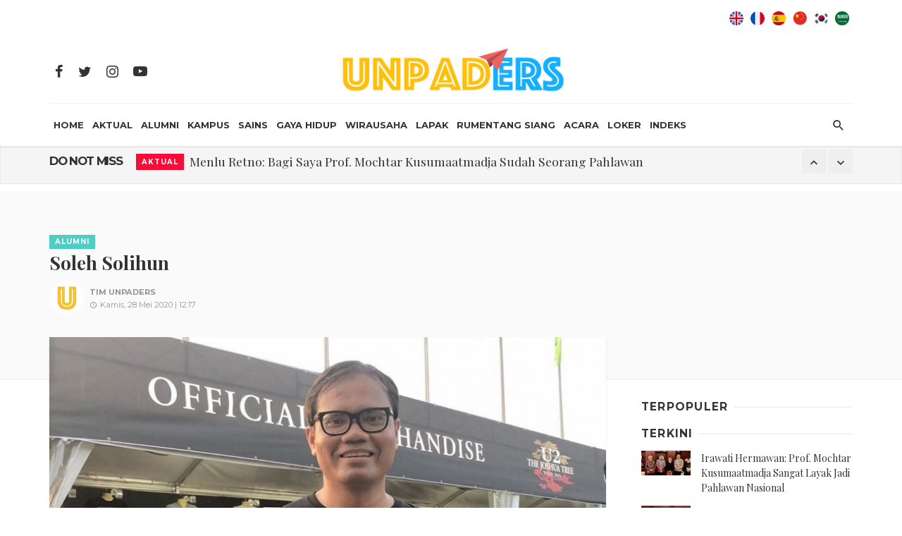

--- FILE ---
content_type: text/html
request_url: https://www.unpaders.id/read/2020/05/28/232/soleh-solihun
body_size: 97647
content:
<!DOCTYPE html>
<html lang="id">
<head>
	<!-- Basic -->
	<meta charset="UTF-8">
	<title>Soleh Solihun</title>
	<meta name="keywords" content="soleh, comic, unpaders, penyiar, editor, penulis, wikialumni" />
	<meta name="description" content="">
	<meta name="author" content="Unpaders.id">
	

	<meta name="Content-language" content="id" />
	<meta content="index,follow" name="robots" />
	<meta name="googlebot-news" content="index,follow" /> 
	<meta name="googlebot" content="all" />
	<meta name="webcrawlers" content="all" /> 
	<meta name="rating" content="general" /> 
	<meta name="spiders" content="all" />
		<link rel="canonical" href="https://www.unpaders.id/read/2020/05/28/232/soleh-solihun" />
			<link rel="image_src" href="https://www.unpaders.id/assets/images/news/2020/05/20200528121756_normal.jpg" />
		<link rel="alternate" type="application/rss+xml" title="Unpaders.id" href="https://www.unpaders.id/rss" />
	
		<!-- facebook META -->
	<meta property="fb:app_id" content="290037499672" />
	<meta property="og:type" content="article" /> 
	<meta property="og:url" content="https://www.unpaders.id/read/2020/05/28/232/soleh-solihun" />
	<meta property="og:title" content="Soleh Solihun" />
	<meta property="article:author" content="https://web.facebook.com/Unpadersid-105495914506441/?_rdc=1&_rdr" />
	<meta property="og:description" content="" />
	<meta property="og:image" content="https://www.unpaders.id/assets/images/news/2020/05/20200528121756_normal.jpg" />
	<meta property="og:image:url" content="https://www.unpaders.id/assets/images/news/2020/05/20200528121756_normal.jpg" />
	<meta property="og:site_name" content="farahmagazine.id" />
	<!--twitter cards -->
	<meta name="twitter:card" content="summary_large_image"  data-dynamic="true">
	<meta name="twitter:site" content="@FarahMagazine"  data-dynamic="true">
	<meta name="twitter:title" content="Soleh Solihun"  data-dynamic="true"> 
	<meta name="twitter:description" content=""  data-dynamic="true"> 
	<meta name="twitter:creator" content="@FarahMagazine"  data-dynamic="true">
	<meta name="twitter:url" content="https://www.unpaders.id/read/2020/05/28/232/soleh-solihun"  data-dynamic="true">
	<meta name="twitter:image" content="https://www.unpaders.id/assets/images/news/2020/05/20200528121756_normal.jpg"  data-dynamic="true">
		<meta name="MSSmartTagsPreventParsing" content="TRUE" />
	<meta name="geo.country" content="ID" />
	<meta name="geo.placename" content="Indonesia" />
	<meta itemprop="image" content="https://www.unpaders.id/assets/images/news/2020/05/20200528121756_normal.jpg" />
	
	<meta name="standout" content="https://www.unpaders.id/read/2020/05/28/232/soleh-solihun"/>
	<meta name="content_type" content="Standard" /> 
	<meta name="content_PublishedDate" content="2020-05-28 12:17:56" />
			
	<!-- Favicon -->
	<link rel="icon" href="https://www.unpaders.id/assets/images/page/3166994794.png"  type="image/png" />

	<!-- Mobile Metas -->
	<meta name="viewport" content="width=device-width, initial-scale=1.0" />
	<!-- Vendor CSS -->
	<link href="https://www.unpaders.id/assets/main/css/vendors.css" rel="stylesheet">
	<!-- Theme CSS -->
	<link href="https://www.unpaders.id/assets/main/css/style.css" rel="stylesheet">
	<!-- Theme Custom CSS -->
	<link rel="stylesheet" href="https://www.unpaders.id/assets/main/css/custom_white.css?v=1768977199">
	<!-- Web Fonts  -->
	<script>
		WebFontConfig = {
			google: {
				families: ['Montserrat:300,400,700']
			},
			active: function() {
				$(window).trigger('webfontLoaded');
			}
		};

		(function(d) {
			var wf = d.createElement('script'),
				s = d.scripts[0];
			wf.src = 'https://ajax.googleapis.com/ajax/libs/webfont/1.6.26/webfont.js';
			wf.async = true;
			s.parentNode.insertBefore(wf, s);
		})(document);
	</script>
	<link href="https://fonts.googleapis.com/css?family=Playfair+Display:400,700,700i" rel="stylesheet">
	<link href="https://fonts.googleapis.com/css?family=Montserrat:300,400,500,600,700" rel="stylesheet">


		
	<style>
	/*
	.single-entry--template-4-alt .single-header-with-bg {
	 	box-shadow: 0 -1px 0 rgba(0, 0, 0, 0.05) inset;
		background-color: #fafafa;
		background-image: url("https://www.unpaders.id/assets/images/page/2496503441.jpg"); 
	}
	
	.page-with-bg {
	 	box-shadow: 0 -1px 0 rgba(0, 0, 0, 0.05) inset;
		background-color: #fafafa;
		background-image: url("https://www.unpaders.id/assets/images/page/2496503441.jpg"); 
	}
*/
	</style>

</head>

<body class="home home-1 has-block-heading-line">
	<!-- .site-wrapper -->
	<div class="site-wrapper">
		<!-- Site header -->
		<header class="site-header">
			<!-- Header content -->
			
			
			
			<div class="header-main header-lang">
				<div class="container">
				
					<div class="row ">
						<div class="col-xs-12 flag_wrap">
							<ul>	
																<li>
									<a target="_blank" href="https://translate.google.com/translate?sl=id&tl=ar&u=https%3A%2F%2Fwww.unpaders.id%2Fread%2F2020%2F05%2F28%2F232%2Fsoleh-solihun" title="Translate to Arabic">
										<img src="https://www.unpaders.id/assets/images/website/ar.png" alt="Arab">
									</a>
								</li>
								<li>
									<a target="_blank" href="https://translate.google.com/translate?sl=id&tl=ko&u=https%3A%2F%2Fwww.unpaders.id%2Fread%2F2020%2F05%2F28%2F232%2Fsoleh-solihun" title="Translate to Korean">
										<img src="https://www.unpaders.id/assets/images/website/ko.png" alt="Korea">
									</a>
								</li>
								<li>
									<a target="_blank" href="https://translate.google.com/translate?sl=id&tl=zh-CN&u=https%3A%2F%2Fwww.unpaders.id%2Fread%2F2020%2F05%2F28%2F232%2Fsoleh-solihun" title="Translate to Chineese">
										<img src="https://www.unpaders.id/assets/images/website/cn.png" alt="China">
									</a>
								</li>
								<li>
									<a target="_blank" href="https://translate.google.com/translate?sl=id&tl=es&u=https%3A%2F%2Fwww.unpaders.id%2Fread%2F2020%2F05%2F28%2F232%2Fsoleh-solihun" title="Translate to Spanish">
										<img src="https://www.unpaders.id/assets/images/website/sp.png" alt="Spain">
									</a>
								</li>
								<li>
									<a target="_blank" href="https://translate.google.com/translate?sl=id&tl=fr&u=https%3A%2F%2Fwww.unpaders.id%2Fread%2F2020%2F05%2F28%2F232%2Fsoleh-solihun" title="Translate to French">
										<img src="https://www.unpaders.id/assets/images/website/fr.png" alt="France">
									</a>
								</li>
								<li>
									<a target="_blank" href="https://translate.google.com/translate?sl=id&tl=en&u=https%3A%2F%2Fwww.unpaders.id%2Fread%2F2020%2F05%2F28%2F232%2Fsoleh-solihun" title="Translate to English">
										<img src="https://www.unpaders.id/assets/images/website/en.png" alt="England">
									</a>
								</li>
							</ul>			
						</div>
					</div>
				</div>
			</div>
			
			
			<div class="header-main hidden-xs hidden-sm">
				<div class="container">
				
				
					<div class="row row--flex row--vertical-center">
						<div class="col-xs-3">
							<ul class="social-list social-list--lg list-horizontal">
								<li>
									<a href="https://web.facebook.com/Unpadersid-105495914506441/?_rdc=1&_rdr" target="_blank"><i class="mdicon mdicon-facebook"></i></a>
								</li>
								<li>
									<a href="https://twitter.com/UnpadersID?s=08" target="_blank"><i class="mdicon mdicon-twitter"></i></a>
								</li>
								<li>
									<a href="https://www.instagram.com/unpaders.id/" target="_blank"><i class="mdicon mdicon-instagram"></i></a>
								</li>
								<li>
									<a href="https://www.youtube.com/channel/UCoa32lUgboiVxtyei6OXBxg" target="_blank"><i class="mdicon mdicon-youtube-play"></i></a>
								</li>
							</ul>
						</div>
						<div class="col-xs-6">
							<div class="header-logo text-center">
								<a href="https://www.unpaders.id/">
									<img src="https://www.unpaders.id/assets/images/page/3332749840.png" alt="logo" width="350">
								</a>
							</div>
						</div>
						<div class="col-xs-3 text-right">
							
						</div>
					</div>
				</div>
			</div>
			<!-- Header content -->
			<!-- Mobile header -->
			<div id="mnmd-mobile-header" class="mobile-header visible-xs visible-sm">
				<div class="mobile-header__inner mobile-header__inner--flex">
				
					<div class="header-branding header-branding--mobile mobile-header__section text-left">
						<div class="header-logo header-logo--mobile flexbox__item text-left">
							<a href="https://www.unpaders.id/">
								<img src="https://www.unpaders.id/assets/images/page/3332749840.png" alt="logo">
							</a>
						</div>
					</div>
					<div class="mobile-header__section text-right">
												<a href="#login-modal" class="btn btn-default btn-login" data-toggle="modal" data-target="#login-modal">
							<i class="mdicon mdicon-person mdicon--last hidden-xs"></i><i class="mdicon mdicon-person visible-xs-inline-block"></i>
						</a>
						<a href="#register-modal" class="btn btn-default btn-register" data-toggle="modal" data-target="#register-modal">
							<i class="mdicon mdicon-add_circle mdicon--last hidden-xs"></i><i class="mdicon mdicon-add_circle visible-xs-inline-block"></i>
						</a>
												<button type="submit" class="mobile-header-btn js-search-dropdown-toggle">
							<span class="hidden-xs">Search</span><i class="mdicon mdicon-search mdicon--last hidden-xs"></i><i class="mdicon mdicon-search visible-xs-inline-block"></i>
						</button>
						<a href="#mnmd-offcanvas-primary" class="offcanvas-menu-toggle mobile-header-btn js-mnmd-offcanvas-toggle">
							<span class="hidden-xs">Menu</span><i class="mdicon mdicon-menu mdicon--last hidden-xs"></i><i class="mdicon mdicon-menu visible-xs-inline-block"></i>
						</a>
					</div>
				</div>
			</div>
			<!-- Mobile header -->
			<!-- Navigation bar -->
			<nav class="navigation-bar hidden-xs hidden-sm js-sticky-header-holder">
				<div class="container">
					<div class="navigation-bar__inner">
						<!--<div class="navigation-bar__section">
							<a href="#mnmd-offcanvas-primary" class="offcanvas-menu-toggle navigation-bar-btn js-mnmd-offcanvas-toggle"><i class="mdicon mdicon-menu"></i></a>
						</div>-->
						<div class="navigation-wrapper navigation-bar__section js-priority-nav">
							<ul id="menu-main-menu" class="navigation navigation--main navigation--inline">
								
								<li class="menu-item-cat-3">
									<a href="https://www.unpaders.id/">HOME</a>
								</li>
																	<li class="menu-item-cat-1">
										<a href="https://www.unpaders.id/rubrik/aktual">Aktual</a>
										
																				<ul class="sub-menu">
																							<li>
													<a href="https://www.unpaders.id/subrubrik/berita">Berita</a>
												</li>
																							<li>
													<a href="https://www.unpaders.id/subrubrik/ngacapruk">Ngacapruk</a>
												</li>
																							<li>
													<a href="https://www.unpaders.id/subrubrik/opini">Opini</a>
												</li>
																					</ul>
																			</li>
									
																		<li class="menu-item-cat-1">
										<a href="https://www.unpaders.id/rubrik/alumni">Alumni</a>
										
																				<ul class="sub-menu">
																							<li>
													<a href="https://www.unpaders.id/subrubrik/berkabar">Berkabar</a>
												</li>
																							<li>
													<a href="https://www.unpaders.id/subrubrik/eng-ing-eng">Eng Ing Eng</a>
												</li>
																							<li>
													<a href="https://www.unpaders.id/subrubrik/wikialumni">WikiAlumni</a>
												</li>
																							<li>
													<a href="https://www.unpaders.id/subrubrik/diaspora">Diaspora</a>
												</li>
																							<li>
													<a href="https://www.unpaders.id/subrubrik/hobi-n-komunitas">Hobi & Komunitas</a>
												</li>
																					</ul>
																			</li>
									
																		<li class="menu-item-cat-1">
										<a href="https://www.unpaders.id/rubrik/kampus">Kampus</a>
										
																				<ul class="sub-menu">
																							<li>
													<a href="https://www.unpaders.id/subrubrik/terkini">Terkini</a>
												</li>
																							<li>
													<a href="https://www.unpaders.id/subrubrik/kenangan">Kenangan</a>
												</li>
																					</ul>
																			</li>
									
																		<li class="menu-item-cat-1">
										<a href="https://www.unpaders.id/rubrik/sains">Sains</a>
										
																				<ul class="sub-menu">
																							<li>
													<a href="https://www.unpaders.id/subrubrik/jurnal">Jurnal</a>
												</li>
																							<li>
													<a href="https://www.unpaders.id/subrubrik/bedah-buku">Bedah Buku</a>
												</li>
																							<li>
													<a href="https://www.unpaders.id/subrubrik/materi">Materi</a>
												</li>
																					</ul>
																			</li>
									
																		<li class="menu-item-cat-1">
										<a href="https://www.unpaders.id/rubrik/gaya-hidup">Gaya Hidup</a>
										
																				<ul class="sub-menu">
																							<li>
													<a href="https://www.unpaders.id/subrubrik/fashion-n-cosmetic">Fashion & Cosmetic</a>
												</li>
																							<li>
													<a href="https://www.unpaders.id/subrubrik/home-n-office-decor">Home & Office Decor</a>
												</li>
																							<li>
													<a href="https://www.unpaders.id/subrubrik/music-n-film">Music & Film</a>
												</li>
																							<li>
													<a href="https://www.unpaders.id/subrubrik/travel-n-kuliner-">Travel & Kuliner </a>
												</li>
																							<li>
													<a href="https://www.unpaders.id/subrubrik/infotainment">Infotainment</a>
												</li>
																							<li>
													<a href="https://www.unpaders.id/subrubrik/kesehatan-n-olahraga">Kesehatan & Olahraga</a>
												</li>
																							<li>
													<a href="https://www.unpaders.id/subrubrik/live-hacks">Live Hacks</a>
												</li>
																					</ul>
																			</li>
									
																		<li class="menu-item-cat-1">
										<a href="https://www.unpaders.id/rubrik/wirausaha">Wirausaha</a>
										
																				<ul class="sub-menu">
																							<li>
													<a href="https://www.unpaders.id/subrubrik/umkm-center">UMKM Center</a>
												</li>
																							<li>
													<a href="https://www.unpaders.id/subrubrik/program-jutawan">Program Jutawan</a>
												</li>
																							<li>
													<a href="https://www.unpaders.id/subrubrik/kiat-bisnis">Kiat Bisnis</a>
												</li>
																					</ul>
																			</li>
									
																		<li class="menu-item-cat-1">
										<a href="https://www.unpaders.id/rubrik/lapak">Lapak</a>
										
																				<ul class="sub-menu">
																							<li>
													<a href="https://www.unpaders.id/subrubrik/kelontong">Kelontong</a>
												</li>
																							<li>
													<a href="https://www.unpaders.id/subrubrik/high-end">High End</a>
												</li>
																							<li>
													<a href="https://www.unpaders.id/subrubrik/kuliner">Kuliner</a>
												</li>
																							<li>
													<a href="https://www.unpaders.id/subrubrik/pre-loved">Pre Loved</a>
												</li>
																							<li>
													<a href="https://www.unpaders.id/subrubrik/wanted!">Wanted!</a>
												</li>
																					</ul>
																			</li>
									
																		<li class="menu-item-cat-1">
										<a href="https://www.unpaders.id/rubrik/rumentang-siang">Rumentang Siang</a>
										
																			</li>
									
																		<li class="menu-item-cat-1">
										<a href="https://www.unpaders.id/rubrik/acara">Acara</a>
										
																			</li>
									
																		<li class="menu-item-cat-1">
										<a href="https://www.unpaders.id/rubrik/loker">Loker</a>
										
																			</li>
									
																	<!--<li class="menu-item-cat-3">
									<a href="https://www.unpaders.id/foto">Foto</a>
								</li>
								<li class="menu-item-cat-3">
									<a href="https://www.unpaders.id/unpaders">unpaders</a>
								</li>-->
								<li class="menu-item-cat-3">
									<a href="https://www.unpaders.id/indeks">Indeks</a>
								</li>
							</ul>
						</div>
						<div class="navigation-bar__section">
							
							<button type="submit" class="navigation-bar-btn js-search-dropdown-toggle"><i class="mdicon mdicon-search"></i></button>
						</div>
					</div>
					<!-- .navigation-bar__inner -->
					<div id="header-search-dropdown" class="header-search-dropdown ajax-search is-in-navbar js-ajax-search">
						<div class="container container--narrow">
							<form class="search-form search-form--horizontal" method="post" action="https://www.unpaders.id/search">
								<div class="search-form__input-wrap">
									<input type="text" name="keyword" class="search-form__input" placeholder="Search" value="">
								</div>
								<div class="search-form__submit-wrap">
									<button type="submit" class="search-form__submit btn btn-primary">Search</button>
								</div>
							</form>
							<div class="search-results">
								<div class="typing-loader"></div>
								<div class="search-results__inner">
								</div>
							</div>
						</div>
					</div>
					<!-- .header-search-dropdown -->
				</div>
				<!-- .container -->
			</nav>
			<!-- Navigation-bar -->
		</header>
		<!-- Site header -->
		
		
		
		<div class="site-content">
			
			<!-- .mnmd-block -->
			<div class="mnmd-block mnmd-block--fullwidth mnmd-news-ticker mnmd-block--contiguous mnmd-news-ticker--fw">
				<div class="container">
					<div class="mnmd-news-ticker__inner">
						<div class="mnmd-news-ticker__heading hidden-xs">
							<span>Do not miss</span>
						</div>
						<div class="mnmd-news-ticker__content js-mnmd-news-ticker">
							<ul>
																<li>
									<div class="post cat-2">
										<a href="https://www.unpaders.id/rubrik/aktual" class="post__cat post__cat--bg cat-theme-bg hidden-xs">Aktual</a>
										<h3 class="post__title typescale-1">
											<a href="https://www.unpaders.id/read/2023/05/24/892/irawati-hermawan:-prof-mochtar-kusumaatmadja-sangat-layak-jadi-pahlawan-nasional">Irawati Hermawan: Prof. Mochtar Kusumaatmadja Sangat Layak Jadi Pahlawan Nasional</a>
										</h3>
									</div>
								</li>
																<li>
									<div class="post cat-2">
										<a href="https://www.unpaders.id/rubrik/aktual" class="post__cat post__cat--bg cat-theme-bg hidden-xs">Aktual</a>
										<h3 class="post__title typescale-1">
											<a href="https://www.unpaders.id/read/2023/05/24/891/menlu-retno:-bagi-saya-prof-mochtar-kusumaatmadja-sudah-seorang-pahlawan">Menlu Retno: Bagi Saya Prof. Mochtar Kusumaatmadja Sudah Seorang Pahlawan</a>
										</h3>
									</div>
								</li>
																<li>
									<div class="post cat-2">
										<a href="https://www.unpaders.id/rubrik/aktual" class="post__cat post__cat--bg cat-theme-bg hidden-xs">Aktual</a>
										<h3 class="post__title typescale-1">
											<a href="https://www.unpaders.id/read/2023/05/24/889/unpad-kembali-usulkan-prof-mochtar-kusumaatmadja-sebagai-pahlawan-nasional">Unpad Kembali Usulkan Prof. Mochtar Kusumaatmadja sebagai Pahlawan Nasional</a>
										</h3>
									</div>
								</li>
																<li>
									<div class="post cat-2">
										<a href="https://www.unpaders.id/rubrik/aktual" class="post__cat post__cat--bg cat-theme-bg hidden-xs">Aktual</a>
										<h3 class="post__title typescale-1">
											<a href="https://www.unpaders.id/read/2023/05/20/890/irawati-hermawan:-alumni-unpad-bebas-salurkan-aspirasi-politik-di-pilpres-2024">Irawati Hermawan: Alumni Unpad Bebas Salurkan Aspirasi Politik di Pilpres 2024</a>
										</h3>
									</div>
								</li>
																<li>
									<div class="post cat-2">
										<a href="https://www.unpaders.id/rubrik/rumentang-siang" class="post__cat post__cat--bg cat-theme-bg hidden-xs">Rumentang Siang</a>
										<h3 class="post__title typescale-1">
											<a href="https://www.unpaders.id/read/2022/10/15/529/senandung-algoritma">Senandung Algoritma</a>
										</h3>
									</div>
								</li>
																<li>
									<div class="post cat-2">
										<a href="https://www.unpaders.id/rubrik/rumentang-siang" class="post__cat post__cat--bg cat-theme-bg hidden-xs">Rumentang Siang</a>
										<h3 class="post__title typescale-1">
											<a href="https://www.unpaders.id/read/2022/08/25/707/ribka">Ribka</a>
										</h3>
									</div>
								</li>
																<li>
									<div class="post cat-2">
										<a href="https://www.unpaders.id/rubrik/rumentang-siang" class="post__cat post__cat--bg cat-theme-bg hidden-xs">Rumentang Siang</a>
										<h3 class="post__title typescale-1">
											<a href="https://www.unpaders.id/read/2022/08/25/668/seandainya-tuan-datang-lebih-awal">"Seandainya Tuan Datang Lebih Awal?"</a>
										</h3>
									</div>
								</li>
															</ul>
						</div>
						<div class="mnmd-news-ticker__control">
							<button class="mnmd-news-ticker__prev"><i class="mdicon mdicon-expand_less"></i></button>
							<button class="mnmd-news-ticker__next"><i class="mdicon mdicon-expand_more"></i></button>
						</div>
					</div>
				</div>
				<!-- .container -->
			</div>
			
		<style>
.post--single .single-body img {
  
    height: auto !important;
}
</style>

<div class="site-content single-entry single-entry--template-4-alt">
		<div class="mnmd-block mnmd-block--fullwidth mnmd-block--contiguous single-header-with-bg">
		<div class="container">
		
		
			<div class="mnmd-block mnmd-block--fullwidth main_head_ads" style="margin:0 0 10px 0;">
				<div class="container">
					<div class="rowx">
						<div class="mnmd-ad-spot text-center">
								
						</div>
					</div>
				</div>
			</div>
		
		
			<div class="banner_wrap">
							</div>
						<header class="single-header">
				<div class="single-header__inner">
										<a href="#" class="entry-cat entry-cat--bg cat-theme-bg cat-5">Alumni</a>
															<h1 class="entry-title entry-title--lg" style="font-size: 26px !important;">Soleh Solihun</h1>
										<div class="entry-meta">
													
					
												<div class="width-110px sm-width-50px text-center sm-margin-10px-bottom profile-image">
							<img src="https://www.unpaders.id/assets/images/reporter/2559744648.png" class="rounded-circle width-85 sm-width-100" alt="Tim Unpaders">
						</div>
												<div class="news-time-date">
														<span class="entry-author entry-author--with-ava profile-text">
								<a href="https://www.unpaders.id/reporter/tim-unpaders" class="entry-author__name" title="Tim Unpaders" rel="author">Tim Unpaders</a>
							</span>
														<div class="news-time-wrap">
								<time class="entry-date published" datetime="2020-05-28T05:17:56" title="Kamis, 28 Mei 2020 | 12:17"><i class="mdicon mdicon-schedule"></i>Kamis, 28 Mei 2020 | 12:17</time>
								<time class="updated" datetime="2020-05-28T13:09:47" title="Kamis, 28 Mei 2020 | 20:09">Kamis, 28 Mei 2020 | 20:09</time>									
							</div>
						</div>
						<div class="clear clearfix"></div>
					</div>
				</div>
			</header>
		</div>
	</div>
		<div class="mnmd-block mnmd-block--fullwidth single-entry-wrap">
		<div class="container">
			<div class="row">
				<div class="mnmd-main-col" role="main">
					<article class="mnmd-block post post--single post-10 type-post status-publish format-standard has-post-thumbnail hentry category-abroad tag-landscape cat-5" itemscope itemtype="http://schema.org/Article">
						
												<div class="single-content">
							<div class="entry-thumb single-entry-thumb">
	
																	
									<figure data-shortcode="caption" id="attachment_7" class="wp-caption alignnone mnmd-post-media-wide">
																				<img class="wp-image-7 size-full" src="https://www.unpaders.id/assets/images/news/2020/05/20200528121756_normal.jpg?v=2" alt="post image">
																			
																				<figcaption class="wp-caption-text">Soleh Solihun / Foto: Instagram @solehsolihun.</figcaption>
																					
									</figure>
									
																	
								
									
							
								
								
							</div>
							<div class="entry-interaction entry-interaction--horizontal">
								<div class="entry-interaction__left">
									<div class="post-sharing post-sharing--simple">
										<!--<div class="addthis_inline_share_toolboxx"></div>-->
										
									</div>
								</div>
								<div class="entry-interaction__right">
																		
									
										
									<a href="#comment" class="comments-count entry-action-btn" data-toggle="tooltip" data-placement="top" title="KOMENTAR"><i class="mdicon mdicon-chat_bubble"></i>
										<span>KOMENTAR</span>
									</a>
								</div>
							</div>
							<div class="single-body entry-content typography-copy" itemprop="articleBody">

								<p><img src="https://www.unpaders.id/assets/images/page/3436043748.png"> Soleh Solihun, lahir di Bandung, Jawa Barat, 2 Juni 1979,&nbsp;merupakan&nbsp;salah satu komedian di Indonesia. Namanya mencuat ke publik setelah&nbsp;menjadi komika&nbsp;di Stand Up Comedy Indonesia. Saat ini Soleh Solihun&nbsp;aktif sebagai penyiar radio yang bernama Yuhu Pagi.<br>

<p><strong>Karier dan Karya</strong><br>

<p>Sebelum terkenal menjadi komika, Soleh Solihun yang merupakan alumni jurusan Jurnalistik Universitas Padjadjaran Bandung, merupakan seorang wartawan. Dia pernah menjadi reporter di Trax Magazine (2004-2005), Feature Editor di Playboy Indonesia (2006-2008)&nbsp;dan Editor di Rolling Stone Indonesia (2008-2012).<br><div align="center" style="margin:0px 0 30px 0; text-align:center"></div>

<p>Salah satu tulisan Soleh Solihun di majalah Playboy Indonesia mendapat penghargaan dari Anugerah Adiwarta Sampoerna pada tahun 2006 sebagai tulisan<em> feature</em> terbaik katergori Seni dan Budaya. Di majalah terakhir tempatnya bekerja, dia dipecat lantaran dianggap melanggar peraturan perusahaan: bekerja di dua perusahaan dalam waktu bersamaan. Soleh saat itu juga bekerja sebagai penyiar di 91,6 Indika FM Jakarta setelah empat tahun siaran di sana, Soleh mengundurkan diri.<br>

<p>Sewaktu masih bekerja di Rolling Stone Indonesia, Soleh dipercaya sebagai pewara&nbsp;di acara Release Party yang digelar setiap bulan setelah majalah itu terbit. Dari&nbsp;sinilah, Soleh mulai dikenal sebagai MC yang khas dan kocak.<br>

<p>Sendirian memandu acara musik dengan empat band, membuat Soleh harus mengisi jeda antar band dengan celotehnya. Cholil Mahmud, vokalis Efek Rumah Kaca adalah yang pertama kali mengatakan bahwa ketika Soleh ngemsi, gayanya mengingatkan pada gaya <em>Stand Up Comedy</em>.<br>

<p>Lantas pada tahun&nbsp;2010, seorang produser Global Radio Jakarta meminta Soleh untuk <em>Stand Up Comedy</em> di acara <em>off air</em> mereka. Ada tiga band yang tampil, dan Soleh Stand Up sebelum White Shoes and The Couples Company tampil menutup acara.<br>

<p>Dari 20 menit waktu yang diminta produser, Soleh malah tampil selama 40 menit. Kebetulan, seorang temannya datang ke sana membawa handycam. Soleh meminta temannya merekam penampilannya dan mengunggahnya ke Youtube dengan judul Soleh Solihun on Standing yang terdiri dari 3 video di kanal Faesal dakeek.<br>

<p>Niat awalnya, Soleh hanya ingin punya video di Youtube, supaya kalau ada yang mengetik namanya di Youtube, dia punya video itu. Tapi ternyata, video itu pula yang membuat nama Soleh Solihun kemudian dikenal sebagai komika.<br>

<p>Tahun 2011 ketika Metro TV ingin membuat program Stand Up Comedy Show, produser acara itu mengajak Soleh tampil setelah melihat video di Youtube. Soleh adalah komika pertama yang tampil di episode perdana Stand Up Comedy Show di Metro TV.<br>

<p>Komika biasanya membawakan lawakan yang merupakan keresahan pribadinya masing-masing. Pandji Pragiwaksono misalnya, sering menggelindingkan isu nasionalisme, Raditya Dika berkicau soal <em>relationship,&nbsp;</em>Sedangkan&nbsp;Soleh bicara kehidupan sehari-hari.<br>

<p>Kendati&nbsp;demikian, melawak itu tidak selamanya lucu. Suatu kali, Soleh ditawari melawak tunggal di depan Jokowi sebelum menjadi Gubernur Jakarta. Pada saat itu, Soleh melawak tentang lalu lintas Jakarta. Hanya beberapa orang yang tertawa, termasuk Joko Widodo dan Megawati Soekarnoputri.<br>

<p>Setelah sukses menjadi komika,&nbsp;ia kerap bermain film komedi bersama Raditya Dika, seperti dalam Cinta Brontosaurus dan Manusia Setengah Salmon. Sutradara pertama yang mengajak Soleh main film adalah Fajar Nugros. Sebelum Cinta Brontosaurus, Soleh tampil dalam satu scene di film Reffrain. Selain tiga film itu, Soleh juga pernah tampil di film Luntang Lantung, Adriana, Bajaj Bajuri The Movie, dan Comic 8 Casino Kings.<br>

<p>Selain menjadi komika&nbsp;dan jadi pewara&nbsp;di banyak acara, saat ini Soleh menjadi pembawa acara di program Karikatur Negeri yang tayang setiap Kamis jam 8.30 di TV One, dan menjadi salah satu panelis di program Celebrity Lipsync Combat yang tayang setiap Senin sampai Jumat jam 21.30 di NET TV.<br>

<p>Soleh juga pernah menulis dua buku: Celoteh Soleh [buku yang merupakan kumpulan tulisan di blog Soleh], dan Kastana Taklukkan Jakarta [novel yang bercerita soal pengalamannya selama tujuh setengah tahun jadi wartawan musik].<br>

<p>Pada Sabtu, 31 Januari 2015, di Pusat Perfilman H Usmar Ismail, Jakarta, Soleh mengadakan pertunjukkan Stand Up Comedy tunggal pertamanya berjudul Majelis Tidak Alim.<img src="https://www.unpaders.id/assets/images/page/1683200488.png"><br>								
								
								
								
																
								
							</div>
							
							<div align="center" style="margin:0px 0 30px 0; text-align:center">
															</div>
							
							<footer class="single-footer entry-footer">
								<div class="entry-info">
									<div class="row row--space-between grid-gutter-10">
										<div class="entry-categories col-sm-6">
											<ul>
												<li class="entry-categories__icon"><i class="mdicon mdicon-folder"></i>
													<span class="sr-only">Posted in</span>
												</li>
				
												<li>
													<a href="https://www.unpaders.id/rubrik/alumni" class="entry-cat cat-theme cat-2">Alumni</a>
												</li>
			
												
											</ul>
										</div>
																				<div class="entry-tags col-sm-6">
											<ul>
												<li class="entry-tags__icon"><i class="mdicon mdicon-local_offer"></i>
													<span class="sr-only">Tagged with</span>
												</li>
												
												<li><a href="https://www.unpaders.id/tag/soleh" class="post-tag" rel="tag">soleh</a></li><li><a href="https://www.unpaders.id/tag/comic" class="post-tag" rel="tag">comic</a></li><li><a href="https://www.unpaders.id/tag/unpaders" class="post-tag" rel="tag">unpaders</a></li><li><a href="https://www.unpaders.id/tag/penyiar" class="post-tag" rel="tag">penyiar</a></li><li><a href="https://www.unpaders.id/tag/editor" class="post-tag" rel="tag">editor</a></li><li><a href="https://www.unpaders.id/tag/penulis" class="post-tag" rel="tag">penulis</a></li><li><a href="https://www.unpaders.id/tag/wikialumni" class="post-tag" rel="tag">wikialumni</a></li>	
											</ul>
										</div>
																			</div>
								</div>
								<div class="entry-interaction entry-interaction--horizontal">
									<div class="entry-interaction__left">
										<div class="post-sharing post-sharing--simple">
											
											<div class="addthis_inline_share_toolbox"></div>
										</div>
									</div>
									<div class="entry-interaction__right">
						
																				
										
									</div>
								</div>
							</footer>
						</div>
												<!-- .single-content -->
					</article>
					

					<!-- Comments section -->
					<div id="comment" class="comments-section single-entry-section">
						<div id="comments" class="comments-area">
							<h2 class="comments-title">KOMENTAR ANDA</h2>						
							<!-- Comments FB -->
							<div id="fb-root"></div>
							<script>(function(d, s, id) {
							  var js, fjs = d.getElementsByTagName(s)[0];
							  if (d.getElementById(id)) return;
							  js = d.createElement(s); js.id = id;
							  js.src = 'https://connect.facebook.net/id_ID/sdk.js#xfbml=1&version=v2.12&appId=1542007102734383&autoLogAppEvents=1';
							  fjs.parentNode.insertBefore(js, fjs);
							}(document, 'script', 'facebook-jssdk'));</script>

							<div class="fb-comments" data-href="https://www.unpaders.id/read/2020/05/28/232/soleh-solihun" data-width="780" data-mobile data-numposts="5"></div>
																	
							<!-- #comment-## -->
							
							
							<!-- #respond -->
						</div>
						<!-- #comments -->
					</div>
					<!-- Comments FACEBOOK section -->
					
										<!-- Posts navigation -->
					<div class="posts-navigation single-entry-section clearfix">
					
										<div class="posts-navigation__prev">
						<article class="post--overlay post--overlay-bottom post--overlay-floorfade">
							<div class="background-img" style="background-image: url('https://www.unpaders.id/assets/images/news/2021/02/20210219111132_thumb.jpg');"></div>
							<div class="post__text inverse-text">
								<div class="post__text-wrap">
									<div class="post__text-inner">
										<h3 class="post__title typescale-1">Selamat Jalan Bung Candra</h3>
									</div>
								</div>
							</div>
							<a href="https://www.unpaders.id/read/2021/02/19/884/selamat-jalan-bung-candra" class="link-overlay"></a>
						</article>
						<a class="posts-navigation__label" href="https://www.unpaders.id/read/2021/02/19/884/selamat-jalan-bung-candra">
							<span><i class="mdicon mdicon-arrow_back"></i>Sebelumnya</span>
						</a>
					</div>
												
							<div class="posts-navigation__next">
								<article class="post--overlay post--overlay-bottom post--overlay-floorfade">
									<div class="background-img" style="background-image: url('https://www.unpaders.id/assets/images/news/2020/10/20201026072146_thumb.jpg');"></div>
									<div class="post__text inverse-text">
										<div class="post__text-wrap">
											<div class="post__text-inner">
												<h3 class="post__title typescale-1">Kabar Duka, A.R Wahab Meninggal Dunia</h3>
											</div>
										</div>
									</div>
									<a href="https://www.unpaders.id/read/2020/10/26/860/kabar-duka-ar-wahab-meninggal-dunia" class="link-overlay"></a>
								</article>
								<a class="posts-navigation__label" href="https://www.unpaders.id/read/2020/10/26/860/kabar-duka-ar-wahab-meninggal-dunia">
									<span>Berikutnya<i class="mdicon mdicon-arrow_forward"></i></span>
								</a>
							</div>
				
							
											
					</div>
										<!-- Posts navigation -->
					
					
					
					
					<!-- Related posts -->
										<!-- Related posts -->

					<!-- Same category posts -->
					
					
										
					<div class="same-category-posts single-entry-section">
						<div class="block-heading block-heading--line">
							<h4 class="block-heading__title">Artikel
								<a href="#" class="cat-1 cat-theme">Alumni</a>
							</h4>
						</div>
						<div class="row row--space-between">
						
						
														
							<div class="col-xs-12 col-sm-4">
								<article class="post--vertical cat-4">
									<div class="post__thumb">
										<a href="https://www.unpaders.id/read/2020/10/08/827/yophiandi-kurniawan">
											<img src="https://www.unpaders.id/assets/images/news/2020/10/20201008101034_thumb.jpg" alt="image">
										</a>
									</div>
									<div class="post__text">
										<h3 class="post__title typescale-1">
											<a href="https://www.unpaders.id/read/2020/10/08/827/yophiandi-kurniawan">Yophiandi Kurniawan</a>
										</h3>
										<div class="post__meta">
											<time class="time published"><i class="mdicon mdicon-schedule"></i>Kamis, 08 Oktober 2020 | 10:03</time>
										</div>
										
									</div>
								</article>
							</div>
														
							<div class="col-xs-12 col-sm-4">
								<article class="post--vertical cat-4">
									<div class="post__thumb">
										<a href="https://www.unpaders.id/read/2020/10/05/824/lodwig-ca-malaseme-sh">
											<img src="https://www.unpaders.id/assets/images/news/2020/10/20201005101549_thumb.jpg" alt="image">
										</a>
									</div>
									<div class="post__text">
										<h3 class="post__title typescale-1">
											<a href="https://www.unpaders.id/read/2020/10/05/824/lodwig-ca-malaseme-sh">Lodwig C.A. Malaseme, S.H.</a>
										</h3>
										<div class="post__meta">
											<time class="time published"><i class="mdicon mdicon-schedule"></i>Senin, 05 Oktober 2020 | 10:11</time>
										</div>
										
									</div>
								</article>
							</div>
														
							<div class="col-xs-12 col-sm-4">
								<article class="post--vertical cat-4">
									<div class="post__thumb">
										<a href="https://www.unpaders.id/read/2020/10/05/823/nina-fitriana">
											<img src="https://www.unpaders.id/assets/images/news/2020/10/20201005083251_thumb.jpg" alt="image">
										</a>
									</div>
									<div class="post__text">
										<h3 class="post__title typescale-1">
											<a href="https://www.unpaders.id/read/2020/10/05/823/nina-fitriana">Nina Fitriana</a>
										</h3>
										<div class="post__meta">
											<time class="time published"><i class="mdicon mdicon-schedule"></i>Senin, 05 Oktober 2020 | 08:29</time>
										</div>
										
									</div>
								</article>
							</div>
												
						</div>
						<!-- .row -->
						<nav class="mnmd-pagination text-center">
							<a href="https://www.unpaders.id/rubrik/alumni" class="btn btn-default">Selengkapnya Alumni<i class="mdicon mdicon-arrow_forward mdicon--last"></i></a>
						</nav>
					</div>
										
				</div>
				<!-- .mnmd-main-col -->
				<div class="mnmd-sub-col mnmd-sub-col--right sidebar js-sticky-sidebar" role="complementary">
	
	
	
		
	<!-- Widget Indexed posts C -->
	<div class="mnmd-widget-indexed-posts-c mnmd-widget widget">
		<div class="widget__title">
			<h4 class="widget__title-text">
				Terpopuler</h4>
			<div class="widget__title-seperator"></div>
		</div>
		<ol class="posts-list list-space-md list-seperated-exclude-first list-unstyled">
									
		</ol>
	</div>
	<!-- Widget Indexed posts C -->
	
	<!-- Widget posts list -->
	<div class="mnmd-widget-posts-list mnmd-widget widget">
		<div class="widget__title">
			<h4 class="widget__title-text">Terkini</h4>
		</div>
		<ol class="posts-list list-space-sm list-unstyled">
						<li>
				<article class="post post--horizontal post--horizontal-xxs cat-4">
					<div class="post__thumb">
						<a href="#single-url">
							<img src="https://www.unpaders.id/assets/images/news/2023/05/20230525065229_thumb.jpg" alt="image">
						</a>
					</div>
					<div class="post__text">
						<h3 class="post__title typescale-0">
							<a href="https://www.unpaders.id/read/2023/05/24/892/irawati-hermawan:-prof-mochtar-kusumaatmadja-sangat-layak-jadi-pahlawan-nasional">Irawati Hermawan: Prof. Mochtar Kusumaatmadja Sangat Layak Jadi Pahlawan Nasional</a>
						</h3>
						
					</div>
				</article>
			</li>
						<li>
				<article class="post post--horizontal post--horizontal-xxs cat-4">
					<div class="post__thumb">
						<a href="#single-url">
							<img src="https://www.unpaders.id/assets/images/news/2023/05/20230525064449_thumb.jpg" alt="image">
						</a>
					</div>
					<div class="post__text">
						<h3 class="post__title typescale-0">
							<a href="https://www.unpaders.id/read/2023/05/24/891/menlu-retno:-bagi-saya-prof-mochtar-kusumaatmadja-sudah-seorang-pahlawan">Menlu Retno: Bagi Saya Prof. Mochtar Kusumaatmadja Sudah Seorang Pahlawan</a>
						</h3>
						
					</div>
				</article>
			</li>
						<li>
				<article class="post post--horizontal post--horizontal-xxs cat-4">
					<div class="post__thumb">
						<a href="#single-url">
							<img src="https://www.unpaders.id/assets/images/news/2023/05/20230525062516_thumb.jpg" alt="image">
						</a>
					</div>
					<div class="post__text">
						<h3 class="post__title typescale-0">
							<a href="https://www.unpaders.id/read/2023/05/24/889/unpad-kembali-usulkan-prof-mochtar-kusumaatmadja-sebagai-pahlawan-nasional">Unpad Kembali Usulkan Prof. Mochtar Kusumaatmadja sebagai Pahlawan Nasional</a>
						</h3>
						
					</div>
				</article>
			</li>
						<li>
				<article class="post post--horizontal post--horizontal-xxs cat-4">
					<div class="post__thumb">
						<a href="#single-url">
							<img src="https://www.unpaders.id/assets/images/news/2023/05/20230525063020_thumb.jpg" alt="image">
						</a>
					</div>
					<div class="post__text">
						<h3 class="post__title typescale-0">
							<a href="https://www.unpaders.id/read/2023/05/20/890/irawati-hermawan:-alumni-unpad-bebas-salurkan-aspirasi-politik-di-pilpres-2024">Irawati Hermawan: Alumni Unpad Bebas Salurkan Aspirasi Politik di Pilpres 2024</a>
						</h3>
						
					</div>
				</article>
			</li>
						<li>
				<article class="post post--horizontal post--horizontal-xxs cat-4">
					<div class="post__thumb">
						<a href="#single-url">
							<img src="https://www.unpaders.id/assets/images/news/2020/07/20200711112436_thumb.jpg" alt="image">
						</a>
					</div>
					<div class="post__text">
						<h3 class="post__title typescale-0">
							<a href="https://www.unpaders.id/read/2022/10/15/529/senandung-algoritma">Senandung Algoritma</a>
						</h3>
						
					</div>
				</article>
			</li>
						<li>
				<article class="post post--horizontal post--horizontal-xxs cat-4">
					<div class="post__thumb">
						<a href="#single-url">
							<img src="https://www.unpaders.id/assets/images/news/2020/08/20200820110002_thumb.jpg" alt="image">
						</a>
					</div>
					<div class="post__text">
						<h3 class="post__title typescale-0">
							<a href="https://www.unpaders.id/read/2022/08/25/707/ribka">Ribka</a>
						</h3>
						
					</div>
				</article>
			</li>
						<li>
				<article class="post post--horizontal post--horizontal-xxs cat-4">
					<div class="post__thumb">
						<a href="#single-url">
							<img src="https://www.unpaders.id/assets/images/news/2020/08/20200812022854_thumb.jpg" alt="image">
						</a>
					</div>
					<div class="post__text">
						<h3 class="post__title typescale-0">
							<a href="https://www.unpaders.id/read/2022/08/25/668/seandainya-tuan-datang-lebih-awal">"Seandainya Tuan Datang Lebih Awal?"</a>
						</h3>
						
					</div>
				</article>
			</li>
					</ol>
	</div>
	
		
	
	<!-- .widget -->
	<div class="mnmd-widget-social-counter-counter mnmd-widget widget">
		<div class="mnmd-widget-social-counter__inner">
			<div class="block-heading">
			<h4 class="block-heading__title">
				<span class="first-word">CONNECT </span> WITH US!</h4>
		</div>
			<ul class="list-unstyled list-space-xs">
				<li>
					<a href="https://web.facebook.com/Unpadersid-105495914506441/?_rdc=1&_rdr" target="_blank" class="social-tile social-facebook facebook-theme-bg">
						<div class="social-tile__icon"><i class="mdicon mdicon-facebook"></i></div>
						<div class="social-tile__inner flexbox">
							<div class="social-tile__left flexbox__item">
								<h5 class="social-tile__title meta-font">Facebook</h5>
								<span class="social-tile__count">Like Page</span>
							</div>
							<div class="social-tile__right">
								<i class="mdicon mdicon-arrow_forward"></i>
							</div>
						</div>
					</a>
				</li>
				<li>
					<a href="https://twitter.com/UnpadersID?s=08" target="_blank" class="social-tile social-twitter twitter-theme-bg">
						<div class="social-tile__icon"><i class="mdicon mdicon-twitter"></i></div>
						<div class="social-tile__inner flexbox">
							<div class="social-tile__left flexbox__item">
								<h5 class="social-tile__title meta-font">Twitter</h5>
								<span class="social-tile__count">Follow Us</span>
							</div>
							<div class="social-tile__right">
								<i class="mdicon mdicon-arrow_forward"></i>
							</div>
						</div>
					</a>
				</li>
				<li>
					<a href="https://www.instagram.com/unpaders.id/" target="_blank" class="social-tile social-instagram instagram-theme-bg">
						<div class="social-tile__icon"><i class="mdicon mdicon-instagram"></i></div>
						<div class="social-tile__inner flexbox">
							<div class="social-tile__left flexbox__item">
								<h5 class="social-tile__title meta-font">Instagram</h5>
								<span class="social-tile__count">Subscribe</span>
							</div>
							<div class="social-tile__right">
								<i class="mdicon mdicon-arrow_forward"></i>
							</div>
						</div>
					</a>
				</li>
			
				<li>
					<a href="https://www.youtube.com/channel/UCoa32lUgboiVxtyei6OXBxg" target="_blank" class="social-tile social-youtube youtube-theme-bg">
						<div class="social-tile__icon"><i class="mdicon mdicon-youtube-play"></i></div>
						<div class="social-tile__inner flexbox">
							<div class="social-tile__left flexbox__item">
								<h5 class="social-tile__title meta-font">Youtube</h5>
								<span class="social-tile__count">Subscribe</span>
							</div>
							<div class="social-tile__right">
								<i class="mdicon mdicon-arrow_forward"></i>
							</div>
						</div>
					</a>
				</li>
			</ul>
		</div>
	</div>
	<!-- .widget -->
	
		<!-- Widget posts list -->
</div>
				<!-- .mnmd-sub-col -->
			</div>
			<!-- .row -->
		</div>

		<!-- .container -->
	</div>
	<!-- .mnmd-block -->
</div>
<!-- .site-content -->		<!-- .site-content -->
		<footer class="site-footer site-footer--inverse inverse-text">
			
			<div class="site-footer__section site-footer__section--seperated site-footer__section--bordered">
				<div class="container">
					<nav class="footer-menu footer-menu--bold text-center">
						<ul id="menu-footer-menu" class="navigation navigation--footer navigation--inline">
														
							<li>
								<a href="https://www.unpaders.id/info/tentang-unpadersid">Tentang Unpaders.id</a>
							</li>
														
							<li>
								<a href="https://www.unpaders.id/info/disclaimer">Disclaimer</a>
							</li>
														
							<li>
								<a href="https://www.unpaders.id/info/ketentuan-kontributor">Ketentuan Kontributor</a>
							</li>
														
							<li>
								<a href="https://www.unpaders.id/info/kontak-redaksi">Kontak Redaksi</a>
							</li>
														
							<li>
								<a href="https://www.unpaders.id/rss" target="_blank">RSS</a>
							</li>
						
						</ul>
					</nav>
				</div>
			</div>
			<div class="site-footer__section">
				<div class="container">
					<ul class="social-list social-list--lg list-center">
						
						<li>
							<a href="https://web.facebook.com/Unpadersid-105495914506441/?_rdc=1&_rdr" target="_blank"><i class="mdicon mdicon-facebook"></i></a>
						</li>
						<li>
							<a href="https://twitter.com/UnpadersID?s=08" target="_blank"><i class="mdicon mdicon-twitter"></i></a>
						</li>
						<li>
							<a href="https://www.instagram.com/unpaders.id/" target="_blank"><i class="mdicon mdicon-instagram"></i></a>
						</li>
						<li>
							<a href="https://www.youtube.com/channel/UCoa32lUgboiVxtyei6OXBxg" target="_blank"><i class="mdicon mdicon-youtube-play"></i></a>
						</li>
					
								
					</ul>
				</div>
			</div>
			<div class="site-footer__section footer-bot">
				<div class="container">
					<div class="text-center">
						Unpaders.id © 2025						
					</div>
				</div>
			</div>
		</footer>
		<!-- Sticky header -->
		
		
		<!-- Off-canvas menu --> 
		<div id="mnmd-offcanvas-primary" class="mnmd-offcanvas js-mnmd-offcanvas js-perfect-scrollbar">
			<div class="mnmd-offcanvas__title">
				<h2 class="site-logo">
					<a href="#">
						<img src="https://www.unpaders.id/assets/images/page/3332749840.png" alt="logo" width="200">
					</a>
				</h2>
				<ul class="social-list list-horizontal">
					<li>
						<a href="https://web.facebook.com/Unpadersid-105495914506441/?_rdc=1&_rdr" target="_blank"><i class="mdicon mdicon-facebook"></i></a>
					</li>
					<li>
						<a href="https://twitter.com/UnpadersID?s=08" target="_blank"><i class="mdicon mdicon-twitter"></i></a>
					</li>
					<li>
						<a href="https://www.instagram.com/unpaders.id/" target="_blank"><i class="mdicon mdicon-instagram "></i></a>
					</li>
					<li>
						<a href="https://www.youtube.com/channel/UCoa32lUgboiVxtyei6OXBxg" target="_blank"><i class="mdicon mdicon-youtube-play"></i></a>
					</li>
					
				</ul>
				<a href="#mnmd-offcanvas-primary" class="mnmd-offcanvas-close js-mnmd-offcanvas-close" aria-label="Close">
					<span aria-hidden="true">&#10005;</span>
				</a>
			</div>
			<div class="mnmd-offcanvas__section mnmd-offcanvas__section-navigation">
				<ul id="menu-offcanvas-menu" class="navigation navigation--offcanvas">
					<li>
						<a href="https://www.unpaders.id/">HOME</a>
					</li>

											<li>
							<a href="https://www.unpaders.id/rubrik/aktual">Aktual</a>
						</li>
											<li>
							<a href="https://www.unpaders.id/rubrik/alumni">Alumni</a>
						</li>
											<li>
							<a href="https://www.unpaders.id/rubrik/kampus">Kampus</a>
						</li>
											<li>
							<a href="https://www.unpaders.id/rubrik/sains">Sains</a>
						</li>
											<li>
							<a href="https://www.unpaders.id/rubrik/gaya-hidup">Gaya Hidup</a>
						</li>
											<li>
							<a href="https://www.unpaders.id/rubrik/wirausaha">Wirausaha</a>
						</li>
											<li>
							<a href="https://www.unpaders.id/rubrik/lapak">Lapak</a>
						</li>
											<li>
							<a href="https://www.unpaders.id/rubrik/rumentang-siang">Rumentang Siang</a>
						</li>
											<li>
							<a href="https://www.unpaders.id/rubrik/acara">Acara</a>
						</li>
											<li>
							<a href="https://www.unpaders.id/rubrik/loker">Loker</a>
						</li>
										
					<!-- <li>
						<a href="">Unpaders</a>
					</li> -->
					<li>
						<a href="https://www.unpaders.id/indeks">INDEKS</a>
					</li>
				</ul>
			</div>
			<div class="mnmd-offcanvas__section visible-xs visible-sm">
				<div class="text-center">
										<a href="#login-modal" class="btn btn-default btn-login" data-toggle="modal" data-target="#login-modal">
						
						<img src="https://www.unpaders.id/assets/images/page/1683200488.png">
						<span>Login</span>
					</a>
					<a href="#register-modal" class="btn btn-default btn-register" data-toggle="modal" data-target="#register-modal">
						<img src="https://www.unpaders.id/assets/images/page/1683200488.png">
						<span>Register</span>
					</a>
									</div>
			</div>
			
		</div>
		<!-- Off-canvas menu -->
		
		
		<!-- Login modal -->
		<div class="modal fade login-modal" id="login-modal" tabindex="-1" role="dialog" aria-labelledby="login-modal-label">
			<div class="modal-dialog" role="document">
				<div class="modal-content login-signup-form">
					<div class="modal-header">
						<button type="button" class="close" data-dismiss="modal" aria-label="Close">
							<span aria-hidden="true">&#10005;</span>
						</button>
						<h4 class="modal-title" id="subscribe-modal-label">Login</h4>
					</div>
					<div class="modal-body">
						<div class="tab-content">
							<div role="tabpanel" class="tab-pane fade in active" id="login-tab">								
								<form name="loginform" id="loginform" action="https://www.unpaders.id/model/login.php" method="post">																		
									<p class="login-username">
										<label for="user_login">Full Name</label>
										<input type="text" name="user_name" id="user_login" class="input" value="" size="20">
									</p>
									<p class="login-password form-group has-feedback">
										<label for="user_login_pass">Password</label>
										<input type="password" name="user_password" id="user_login_pass" class="input" value="" size="20">
										<i id="user_login_pass_icon" class="mdicon mdicon-visibility form-control-feedback"></i>
									</p>
									<p>
										<label><a href="https://www.unpaders.id/page/forget.php">Lupa Password?</a></label>
									</p>		
									<p class="login-submit">
										<input type="submit" name="wp-submit" id="wp-submit" class="btn btn-block btn-primary" value="Log In">
										<input type="hidden" name="redirect_to" value="#">
									</p>								
								</form>
							</div>						
						</div>
					</div>
				</div>
			</div>
		</div>
		<!-- Login modal -->
		
		<!-- Register modal -->
		<div class="modal fade register-modal" id="register-modal" tabindex="-1" role="dialog" aria-labelledby="register-modal-label">
			<div class="modal-dialog" role="document">
				<div class="modal-content login-signup-form">
					<div class="modal-header">
						<button type="button" class="close" data-dismiss="modal" aria-label="Close">
							<span aria-hidden="true">&#10005;</span>
						</button>
						<h4 class="modal-title" id="subscribe-modal-label">Register</h4>
					</div>
					<div class="modal-body">
						<div class="tab-content">
							<div role="tabpanel" class="tab-pane fade in active" id="login-tab">								
								<form name="registerform" id="registerform" action="https://www.unpaders.id/model/register.php" enctype="multipart/form-data" method="post">
									<p class="register-username">
										<label for="user_register">Full Name*</label>
										<input type="text" name="user_name" id="user_register" class="input" value="" size="20">
									</p>
									<p  class="register-password form-group has-feedback">
										<label for="user_register_pass">Password*</label>
										<input type="password" name="user_password" id="user_register_pass" class="input" value="" size="20">
										<i id="user_register_pass_icon" class="mdicon mdicon-visibility form-control-feedback"></i>
									</p>
									<p class="register-password form-group has-feedback">
										<label for="user_register_pass_confirm">Confirm Password*</label>
										<input type="password" name="user_password_confirm" id="user_register_pass_confirm" class="input" value="" size="20">
										<i id="user_register_pass_confirm_icon" class="mdicon mdicon-visibility form-control-feedback"></i>
									</p>
									<p class="register-username">
										<label for="user_email">Email*</label>
										<input type="text" name="user_email" id="user_email" class="input" value="" size="20">
									</p>

									<p class="register-user_faculty">
										<label for="user_faculty">Fakultas*</label>								
										<select class="form-control m-input" name="user_faculty_id">											
																				
											<option value="2">Ekonomi & Bisnis</option>
																				
											<option value="15">Farmasi</option>
																				
											<option value="1">Hukum</option>
																				
											<option value="7">Ilmu Budaya (Sastra)</option>
																				
											<option value="11">Ilmu Komunikasi</option>
																				
											<option value="8">Ilmu Sosial & Ilmu Politik</option>
																				
											<option value="3">Kedokteran</option>
																				
											<option value="6">Kedokteran Gigi</option>
																				
											<option value="12">Keperawatan</option>
																				
											<option value="4">Matematika & IPA</option>
																				
											<option value="13">Perikanan & Ilmu Kelautan</option>
																				
											<option value="5">Pertanian</option>
																				
											<option value="10">Peternakan</option>
																				
											<option value="9">Psikologi</option>
																				
											<option value="17">Sekolah Pascasarjana</option>
																				
											<option value="16">Teknik Geologi</option>
																				
											<option value="14">Teknologi Industri Pertanian</option>
																					</select>
									</p>
									<input type="hidden" name="user_faculty" id="user_faculty" class="input" value="" size="20">
									
									<p class="register-user_year">
										<label for="user_year">Angkatan*</label>
									
										<select class="form-control m-input" name="user_year">
																						<option value="2626">2626</option>
																						<option value="2625">2625</option>
																						<option value="2624">2624</option>
																						<option value="2623">2623</option>
																						<option value="2622">2622</option>
																						<option value="2621">2621</option>
																						<option value="2620">2620</option>
																						<option value="2619">2619</option>
																						<option value="2618">2618</option>
																						<option value="2617">2617</option>
																						<option value="2616">2616</option>
																						<option value="2615">2615</option>
																						<option value="2614">2614</option>
																						<option value="2613">2613</option>
																						<option value="2612">2612</option>
																						<option value="2611">2611</option>
																						<option value="2610">2610</option>
																						<option value="2609">2609</option>
																						<option value="2608">2608</option>
																						<option value="2607">2607</option>
																						<option value="2606">2606</option>
																						<option value="2605">2605</option>
																						<option value="2604">2604</option>
																						<option value="2603">2603</option>
																						<option value="2602">2602</option>
																						<option value="2601">2601</option>
																						<option value="2600">2600</option>
																						<option value="2599">2599</option>
																						<option value="2598">2598</option>
																						<option value="2597">2597</option>
																						<option value="2596">2596</option>
																						<option value="2595">2595</option>
																						<option value="2594">2594</option>
																						<option value="2593">2593</option>
																						<option value="2592">2592</option>
																						<option value="2591">2591</option>
																						<option value="2590">2590</option>
																						<option value="2589">2589</option>
																						<option value="2588">2588</option>
																						<option value="2587">2587</option>
																						<option value="2586">2586</option>
																						<option value="2585">2585</option>
																						<option value="2584">2584</option>
																						<option value="2583">2583</option>
																						<option value="2582">2582</option>
																						<option value="2581">2581</option>
																						<option value="2580">2580</option>
																						<option value="2579">2579</option>
																						<option value="2578">2578</option>
																						<option value="2577">2577</option>
																						<option value="2576">2576</option>
																						<option value="2575">2575</option>
																						<option value="2574">2574</option>
																						<option value="2573">2573</option>
																						<option value="2572">2572</option>
																						<option value="2571">2571</option>
																						<option value="2570">2570</option>
																						<option value="2569">2569</option>
																						<option value="2568">2568</option>
																						<option value="2567">2567</option>
																						<option value="2566">2566</option>
																						<option value="2565">2565</option>
																						<option value="2564">2564</option>
																						<option value="2563">2563</option>
																						<option value="2562">2562</option>
																						<option value="2561">2561</option>
																						<option value="2560">2560</option>
																						<option value="2559">2559</option>
																						<option value="2558">2558</option>
																						<option value="2557">2557</option>
																						<option value="2556">2556</option>
																						<option value="2555">2555</option>
																						<option value="2554">2554</option>
																						<option value="2553">2553</option>
																						<option value="2552">2552</option>
																						<option value="2551">2551</option>
																						<option value="2550">2550</option>
																						<option value="2549">2549</option>
																						<option value="2548">2548</option>
																						<option value="2547">2547</option>
																						<option value="2546">2546</option>
																						<option value="2545">2545</option>
																						<option value="2544">2544</option>
																						<option value="2543">2543</option>
																						<option value="2542">2542</option>
																						<option value="2541">2541</option>
																						<option value="2540">2540</option>
																						<option value="2539">2539</option>
																						<option value="2538">2538</option>
																						<option value="2537">2537</option>
																						<option value="2536">2536</option>
																						<option value="2535">2535</option>
																						<option value="2534">2534</option>
																						<option value="2533">2533</option>
																						<option value="2532">2532</option>
																						<option value="2531">2531</option>
																						<option value="2530">2530</option>
																						<option value="2529">2529</option>
																						<option value="2528">2528</option>
																						<option value="2527">2527</option>
																						<option value="2526">2526</option>
																						<option value="2525">2525</option>
																						<option value="2524">2524</option>
																						<option value="2523">2523</option>
																						<option value="2522">2522</option>
																						<option value="2521">2521</option>
																						<option value="2520">2520</option>
																						<option value="2519">2519</option>
																						<option value="2518">2518</option>
																						<option value="2517">2517</option>
																						<option value="2516">2516</option>
																						<option value="2515">2515</option>
																						<option value="2514">2514</option>
																						<option value="2513">2513</option>
																						<option value="2512">2512</option>
																						<option value="2511">2511</option>
																						<option value="2510">2510</option>
																						<option value="2509">2509</option>
																						<option value="2508">2508</option>
																						<option value="2507">2507</option>
																						<option value="2506">2506</option>
																						<option value="2505">2505</option>
																						<option value="2504">2504</option>
																						<option value="2503">2503</option>
																						<option value="2502">2502</option>
																						<option value="2501">2501</option>
																						<option value="2500">2500</option>
																						<option value="2499">2499</option>
																						<option value="2498">2498</option>
																						<option value="2497">2497</option>
																						<option value="2496">2496</option>
																						<option value="2495">2495</option>
																						<option value="2494">2494</option>
																						<option value="2493">2493</option>
																						<option value="2492">2492</option>
																						<option value="2491">2491</option>
																						<option value="2490">2490</option>
																						<option value="2489">2489</option>
																						<option value="2488">2488</option>
																						<option value="2487">2487</option>
																						<option value="2486">2486</option>
																						<option value="2485">2485</option>
																						<option value="2484">2484</option>
																						<option value="2483">2483</option>
																						<option value="2482">2482</option>
																						<option value="2481">2481</option>
																						<option value="2480">2480</option>
																						<option value="2479">2479</option>
																						<option value="2478">2478</option>
																						<option value="2477">2477</option>
																						<option value="2476">2476</option>
																						<option value="2475">2475</option>
																						<option value="2474">2474</option>
																						<option value="2473">2473</option>
																						<option value="2472">2472</option>
																						<option value="2471">2471</option>
																						<option value="2470">2470</option>
																						<option value="2469">2469</option>
																						<option value="2468">2468</option>
																						<option value="2467">2467</option>
																						<option value="2466">2466</option>
																						<option value="2465">2465</option>
																						<option value="2464">2464</option>
																						<option value="2463">2463</option>
																						<option value="2462">2462</option>
																						<option value="2461">2461</option>
																						<option value="2460">2460</option>
																						<option value="2459">2459</option>
																						<option value="2458">2458</option>
																						<option value="2457">2457</option>
																						<option value="2456">2456</option>
																						<option value="2455">2455</option>
																						<option value="2454">2454</option>
																						<option value="2453">2453</option>
																						<option value="2452">2452</option>
																						<option value="2451">2451</option>
																						<option value="2450">2450</option>
																						<option value="2449">2449</option>
																						<option value="2448">2448</option>
																						<option value="2447">2447</option>
																						<option value="2446">2446</option>
																						<option value="2445">2445</option>
																						<option value="2444">2444</option>
																						<option value="2443">2443</option>
																						<option value="2442">2442</option>
																						<option value="2441">2441</option>
																						<option value="2440">2440</option>
																						<option value="2439">2439</option>
																						<option value="2438">2438</option>
																						<option value="2437">2437</option>
																						<option value="2436">2436</option>
																						<option value="2435">2435</option>
																						<option value="2434">2434</option>
																						<option value="2433">2433</option>
																						<option value="2432">2432</option>
																						<option value="2431">2431</option>
																						<option value="2430">2430</option>
																						<option value="2429">2429</option>
																						<option value="2428">2428</option>
																						<option value="2427">2427</option>
																						<option value="2426">2426</option>
																						<option value="2425">2425</option>
																						<option value="2424">2424</option>
																						<option value="2423">2423</option>
																						<option value="2422">2422</option>
																						<option value="2421">2421</option>
																						<option value="2420">2420</option>
																						<option value="2419">2419</option>
																						<option value="2418">2418</option>
																						<option value="2417">2417</option>
																						<option value="2416">2416</option>
																						<option value="2415">2415</option>
																						<option value="2414">2414</option>
																						<option value="2413">2413</option>
																						<option value="2412">2412</option>
																						<option value="2411">2411</option>
																						<option value="2410">2410</option>
																						<option value="2409">2409</option>
																						<option value="2408">2408</option>
																						<option value="2407">2407</option>
																						<option value="2406">2406</option>
																						<option value="2405">2405</option>
																						<option value="2404">2404</option>
																						<option value="2403">2403</option>
																						<option value="2402">2402</option>
																						<option value="2401">2401</option>
																						<option value="2400">2400</option>
																						<option value="2399">2399</option>
																						<option value="2398">2398</option>
																						<option value="2397">2397</option>
																						<option value="2396">2396</option>
																						<option value="2395">2395</option>
																						<option value="2394">2394</option>
																						<option value="2393">2393</option>
																						<option value="2392">2392</option>
																						<option value="2391">2391</option>
																						<option value="2390">2390</option>
																						<option value="2389">2389</option>
																						<option value="2388">2388</option>
																						<option value="2387">2387</option>
																						<option value="2386">2386</option>
																						<option value="2385">2385</option>
																						<option value="2384">2384</option>
																						<option value="2383">2383</option>
																						<option value="2382">2382</option>
																						<option value="2381">2381</option>
																						<option value="2380">2380</option>
																						<option value="2379">2379</option>
																						<option value="2378">2378</option>
																						<option value="2377">2377</option>
																						<option value="2376">2376</option>
																						<option value="2375">2375</option>
																						<option value="2374">2374</option>
																						<option value="2373">2373</option>
																						<option value="2372">2372</option>
																						<option value="2371">2371</option>
																						<option value="2370">2370</option>
																						<option value="2369">2369</option>
																						<option value="2368">2368</option>
																						<option value="2367">2367</option>
																						<option value="2366">2366</option>
																						<option value="2365">2365</option>
																						<option value="2364">2364</option>
																						<option value="2363">2363</option>
																						<option value="2362">2362</option>
																						<option value="2361">2361</option>
																						<option value="2360">2360</option>
																						<option value="2359">2359</option>
																						<option value="2358">2358</option>
																						<option value="2357">2357</option>
																						<option value="2356">2356</option>
																						<option value="2355">2355</option>
																						<option value="2354">2354</option>
																						<option value="2353">2353</option>
																						<option value="2352">2352</option>
																						<option value="2351">2351</option>
																						<option value="2350">2350</option>
																						<option value="2349">2349</option>
																						<option value="2348">2348</option>
																						<option value="2347">2347</option>
																						<option value="2346">2346</option>
																						<option value="2345">2345</option>
																						<option value="2344">2344</option>
																						<option value="2343">2343</option>
																						<option value="2342">2342</option>
																						<option value="2341">2341</option>
																						<option value="2340">2340</option>
																						<option value="2339">2339</option>
																						<option value="2338">2338</option>
																						<option value="2337">2337</option>
																						<option value="2336">2336</option>
																						<option value="2335">2335</option>
																						<option value="2334">2334</option>
																						<option value="2333">2333</option>
																						<option value="2332">2332</option>
																						<option value="2331">2331</option>
																						<option value="2330">2330</option>
																						<option value="2329">2329</option>
																						<option value="2328">2328</option>
																						<option value="2327">2327</option>
																						<option value="2326">2326</option>
																						<option value="2325">2325</option>
																						<option value="2324">2324</option>
																						<option value="2323">2323</option>
																						<option value="2322">2322</option>
																						<option value="2321">2321</option>
																						<option value="2320">2320</option>
																						<option value="2319">2319</option>
																						<option value="2318">2318</option>
																						<option value="2317">2317</option>
																						<option value="2316">2316</option>
																						<option value="2315">2315</option>
																						<option value="2314">2314</option>
																						<option value="2313">2313</option>
																						<option value="2312">2312</option>
																						<option value="2311">2311</option>
																						<option value="2310">2310</option>
																						<option value="2309">2309</option>
																						<option value="2308">2308</option>
																						<option value="2307">2307</option>
																						<option value="2306">2306</option>
																						<option value="2305">2305</option>
																						<option value="2304">2304</option>
																						<option value="2303">2303</option>
																						<option value="2302">2302</option>
																						<option value="2301">2301</option>
																						<option value="2300">2300</option>
																						<option value="2299">2299</option>
																						<option value="2298">2298</option>
																						<option value="2297">2297</option>
																						<option value="2296">2296</option>
																						<option value="2295">2295</option>
																						<option value="2294">2294</option>
																						<option value="2293">2293</option>
																						<option value="2292">2292</option>
																						<option value="2291">2291</option>
																						<option value="2290">2290</option>
																						<option value="2289">2289</option>
																						<option value="2288">2288</option>
																						<option value="2287">2287</option>
																						<option value="2286">2286</option>
																						<option value="2285">2285</option>
																						<option value="2284">2284</option>
																						<option value="2283">2283</option>
																						<option value="2282">2282</option>
																						<option value="2281">2281</option>
																						<option value="2280">2280</option>
																						<option value="2279">2279</option>
																						<option value="2278">2278</option>
																						<option value="2277">2277</option>
																						<option value="2276">2276</option>
																						<option value="2275">2275</option>
																						<option value="2274">2274</option>
																						<option value="2273">2273</option>
																						<option value="2272">2272</option>
																						<option value="2271">2271</option>
																						<option value="2270">2270</option>
																						<option value="2269">2269</option>
																						<option value="2268">2268</option>
																						<option value="2267">2267</option>
																						<option value="2266">2266</option>
																						<option value="2265">2265</option>
																						<option value="2264">2264</option>
																						<option value="2263">2263</option>
																						<option value="2262">2262</option>
																						<option value="2261">2261</option>
																						<option value="2260">2260</option>
																						<option value="2259">2259</option>
																						<option value="2258">2258</option>
																						<option value="2257">2257</option>
																						<option value="2256">2256</option>
																						<option value="2255">2255</option>
																						<option value="2254">2254</option>
																						<option value="2253">2253</option>
																						<option value="2252">2252</option>
																						<option value="2251">2251</option>
																						<option value="2250">2250</option>
																						<option value="2249">2249</option>
																						<option value="2248">2248</option>
																						<option value="2247">2247</option>
																						<option value="2246">2246</option>
																						<option value="2245">2245</option>
																						<option value="2244">2244</option>
																						<option value="2243">2243</option>
																						<option value="2242">2242</option>
																						<option value="2241">2241</option>
																						<option value="2240">2240</option>
																						<option value="2239">2239</option>
																						<option value="2238">2238</option>
																						<option value="2237">2237</option>
																						<option value="2236">2236</option>
																						<option value="2235">2235</option>
																						<option value="2234">2234</option>
																						<option value="2233">2233</option>
																						<option value="2232">2232</option>
																						<option value="2231">2231</option>
																						<option value="2230">2230</option>
																						<option value="2229">2229</option>
																						<option value="2228">2228</option>
																						<option value="2227">2227</option>
																						<option value="2226">2226</option>
																						<option value="2225">2225</option>
																						<option value="2224">2224</option>
																						<option value="2223">2223</option>
																						<option value="2222">2222</option>
																						<option value="2221">2221</option>
																						<option value="2220">2220</option>
																						<option value="2219">2219</option>
																						<option value="2218">2218</option>
																						<option value="2217">2217</option>
																						<option value="2216">2216</option>
																						<option value="2215">2215</option>
																						<option value="2214">2214</option>
																						<option value="2213">2213</option>
																						<option value="2212">2212</option>
																						<option value="2211">2211</option>
																						<option value="2210">2210</option>
																						<option value="2209">2209</option>
																						<option value="2208">2208</option>
																						<option value="2207">2207</option>
																						<option value="2206">2206</option>
																						<option value="2205">2205</option>
																						<option value="2204">2204</option>
																						<option value="2203">2203</option>
																						<option value="2202">2202</option>
																						<option value="2201">2201</option>
																						<option value="2200">2200</option>
																						<option value="2199">2199</option>
																						<option value="2198">2198</option>
																						<option value="2197">2197</option>
																						<option value="2196">2196</option>
																						<option value="2195">2195</option>
																						<option value="2194">2194</option>
																						<option value="2193">2193</option>
																						<option value="2192">2192</option>
																						<option value="2191">2191</option>
																						<option value="2190">2190</option>
																						<option value="2189">2189</option>
																						<option value="2188">2188</option>
																						<option value="2187">2187</option>
																						<option value="2186">2186</option>
																						<option value="2185">2185</option>
																						<option value="2184">2184</option>
																						<option value="2183">2183</option>
																						<option value="2182">2182</option>
																						<option value="2181">2181</option>
																						<option value="2180">2180</option>
																						<option value="2179">2179</option>
																						<option value="2178">2178</option>
																						<option value="2177">2177</option>
																						<option value="2176">2176</option>
																						<option value="2175">2175</option>
																						<option value="2174">2174</option>
																						<option value="2173">2173</option>
																						<option value="2172">2172</option>
																						<option value="2171">2171</option>
																						<option value="2170">2170</option>
																						<option value="2169">2169</option>
																						<option value="2168">2168</option>
																						<option value="2167">2167</option>
																						<option value="2166">2166</option>
																						<option value="2165">2165</option>
																						<option value="2164">2164</option>
																						<option value="2163">2163</option>
																						<option value="2162">2162</option>
																						<option value="2161">2161</option>
																						<option value="2160">2160</option>
																						<option value="2159">2159</option>
																						<option value="2158">2158</option>
																						<option value="2157">2157</option>
																						<option value="2156">2156</option>
																						<option value="2155">2155</option>
																						<option value="2154">2154</option>
																						<option value="2153">2153</option>
																						<option value="2152">2152</option>
																						<option value="2151">2151</option>
																						<option value="2150">2150</option>
																						<option value="2149">2149</option>
																						<option value="2148">2148</option>
																						<option value="2147">2147</option>
																						<option value="2146">2146</option>
																						<option value="2145">2145</option>
																						<option value="2144">2144</option>
																						<option value="2143">2143</option>
																						<option value="2142">2142</option>
																						<option value="2141">2141</option>
																						<option value="2140">2140</option>
																						<option value="2139">2139</option>
																						<option value="2138">2138</option>
																						<option value="2137">2137</option>
																						<option value="2136">2136</option>
																						<option value="2135">2135</option>
																						<option value="2134">2134</option>
																						<option value="2133">2133</option>
																						<option value="2132">2132</option>
																						<option value="2131">2131</option>
																						<option value="2130">2130</option>
																						<option value="2129">2129</option>
																						<option value="2128">2128</option>
																						<option value="2127">2127</option>
																						<option value="2126">2126</option>
																						<option value="2125">2125</option>
																						<option value="2124">2124</option>
																						<option value="2123">2123</option>
																						<option value="2122">2122</option>
																						<option value="2121">2121</option>
																						<option value="2120">2120</option>
																						<option value="2119">2119</option>
																						<option value="2118">2118</option>
																						<option value="2117">2117</option>
																						<option value="2116">2116</option>
																						<option value="2115">2115</option>
																						<option value="2114">2114</option>
																						<option value="2113">2113</option>
																						<option value="2112">2112</option>
																						<option value="2111">2111</option>
																						<option value="2110">2110</option>
																						<option value="2109">2109</option>
																						<option value="2108">2108</option>
																						<option value="2107">2107</option>
																						<option value="2106">2106</option>
																						<option value="2105">2105</option>
																						<option value="2104">2104</option>
																						<option value="2103">2103</option>
																						<option value="2102">2102</option>
																						<option value="2101">2101</option>
																						<option value="2100">2100</option>
																						<option value="2099">2099</option>
																						<option value="2098">2098</option>
																						<option value="2097">2097</option>
																						<option value="2096">2096</option>
																						<option value="2095">2095</option>
																						<option value="2094">2094</option>
																						<option value="2093">2093</option>
																						<option value="2092">2092</option>
																						<option value="2091">2091</option>
																						<option value="2090">2090</option>
																						<option value="2089">2089</option>
																						<option value="2088">2088</option>
																						<option value="2087">2087</option>
																						<option value="2086">2086</option>
																						<option value="2085">2085</option>
																						<option value="2084">2084</option>
																						<option value="2083">2083</option>
																						<option value="2082">2082</option>
																						<option value="2081">2081</option>
																						<option value="2080">2080</option>
																						<option value="2079">2079</option>
																						<option value="2078">2078</option>
																						<option value="2077">2077</option>
																						<option value="2076">2076</option>
																						<option value="2075">2075</option>
																						<option value="2074">2074</option>
																						<option value="2073">2073</option>
																						<option value="2072">2072</option>
																						<option value="2071">2071</option>
																						<option value="2070">2070</option>
																						<option value="2069">2069</option>
																						<option value="2068">2068</option>
																						<option value="2067">2067</option>
																						<option value="2066">2066</option>
																						<option value="2065">2065</option>
																						<option value="2064">2064</option>
																						<option value="2063">2063</option>
																						<option value="2062">2062</option>
																						<option value="2061">2061</option>
																						<option value="2060">2060</option>
																						<option value="2059">2059</option>
																						<option value="2058">2058</option>
																						<option value="2057">2057</option>
																						<option value="2056">2056</option>
																						<option value="2055">2055</option>
																						<option value="2054">2054</option>
																						<option value="2053">2053</option>
																						<option value="2052">2052</option>
																						<option value="2051">2051</option>
																						<option value="2050">2050</option>
																						<option value="2049">2049</option>
																						<option value="2048">2048</option>
																						<option value="2047">2047</option>
																						<option value="2046">2046</option>
																						<option value="2045">2045</option>
																						<option value="2044">2044</option>
																						<option value="2043">2043</option>
																						<option value="2042">2042</option>
																						<option value="2041">2041</option>
																						<option value="2040">2040</option>
																						<option value="2039">2039</option>
																						<option value="2038">2038</option>
																						<option value="2037">2037</option>
																						<option value="2036">2036</option>
																						<option value="2035">2035</option>
																						<option value="2034">2034</option>
																						<option value="2033">2033</option>
																						<option value="2032">2032</option>
																						<option value="2031">2031</option>
																						<option value="2030">2030</option>
																						<option value="2029">2029</option>
																						<option value="2028">2028</option>
																						<option value="2027">2027</option>
																						<option value="2026">2026</option>
																						<option value="2025">2025</option>
																						<option value="2024">2024</option>
																						<option value="2023">2023</option>
																						<option value="2022">2022</option>
																						<option value="2021">2021</option>
																						<option value="2020">2020</option>
																						<option value="2019">2019</option>
																						<option value="2018">2018</option>
																						<option value="2017">2017</option>
																						<option value="2016">2016</option>
																						<option value="2015">2015</option>
																						<option value="2014">2014</option>
																						<option value="2013">2013</option>
																						<option value="2012">2012</option>
																						<option value="2011">2011</option>
																						<option value="2010">2010</option>
																						<option value="2009">2009</option>
																						<option value="2008">2008</option>
																						<option value="2007">2007</option>
																						<option value="2006">2006</option>
																						<option value="2005">2005</option>
																						<option value="2004">2004</option>
																						<option value="2003">2003</option>
																						<option value="2002">2002</option>
																						<option value="2001">2001</option>
																						<option value="2000">2000</option>
																						<option value="1999">1999</option>
																						<option value="1998">1998</option>
																						<option value="1997">1997</option>
																						<option value="1996">1996</option>
																						<option value="1995">1995</option>
																						<option value="1994">1994</option>
																						<option value="1993">1993</option>
																						<option value="1992">1992</option>
																						<option value="1991">1991</option>
																						<option value="1990">1990</option>
																						<option value="1989">1989</option>
																						<option value="1988">1988</option>
																						<option value="1987">1987</option>
																						<option value="1986">1986</option>
																						<option value="1985">1985</option>
																						<option value="1984">1984</option>
																						<option value="1983">1983</option>
																						<option value="1982">1982</option>
																						<option value="1981">1981</option>
																						<option value="1980">1980</option>
																						<option value="1979">1979</option>
																						<option value="1978">1978</option>
																						<option value="1977">1977</option>
																						<option value="1976">1976</option>
																						<option value="1975">1975</option>
																						<option value="1974">1974</option>
																						<option value="1973">1973</option>
																						<option value="1972">1972</option>
																						<option value="1971">1971</option>
																						<option value="1970">1970</option>
																						<option value="1969">1969</option>
																						<option value="1968">1968</option>
																						<option value="1967">1967</option>
																						<option value="1966">1966</option>
																						<option value="1965">1965</option>
																						<option value="1964">1964</option>
																						<option value="1963">1963</option>
																						<option value="1962">1962</option>
																						<option value="1961">1961</option>
																						<option value="1960">1960</option>
																						<option value="1959">1959</option>
																						<option value="1958">1958</option>
																						<option value="1957">1957</option>
																					</select>
									</p>
									
									<p class="register-user_image">
										<label for="user_image">Foto*</label>
										<input type="file" name="file" id="file" class="input" >										
									</p>
									
									<p class="register-user_phone">
										<label for="user_phone">No HP/WA*</label>
										<input type="text" name="user_phone" id="user_phone" class="input" value="" size="20">
										<div>* Semua field wajib diisi</div>
										<div>* informasi telp/WA ini tidak akan dipublikasikan</div>
									</p>

									<p class="register-submit">
										<input type="submit" name="wp-submit" id="wp-submit-register" class="btn btn-block btn-primary" value="Register">
										<input type="hidden" name="redirect_to" value="#">
									</p>
								</form>	
							</div>
						</div>
					</div>
				</div>
			</div>
		</div>
		<!-- Register modal -->	
		<a href="#" class="mnmd-go-top btn btn-default hidden-xs js-go-top-el"><i class="mdicon mdicon-arrow_upward"></i></a>
	</div>

	<!-- .site-wrapper -->
	<!-- Vendor -->
	<script type="text/javascript" src="https://www.unpaders.id/assets/main/js/jquery.js"></script>
	<script type="text/javascript" src="https://www.unpaders.id/assets/main/js/vendors.js"></script>
	<!-- Theme Scripts -->
	<script type="text/javascript" src="https://www.unpaders.id/assets/main/js/scripts.js"></script>
	<!-- Theme Custom Scripts -->
	<script src="https://www.unpaders.id/assets/main/js/custom.js?v=1768977199"></script>

		
	
	<!-- Global site tag (gtag.js) - Google Analytics -->
<script async src="https://www.googletagmanager.com/gtag/js?id=UA-140318307-2"></script>
<script>
  window.dataLayer = window.dataLayer || [];
  function gtag(){dataLayer.push(arguments);}
  gtag('js', new Date());

  gtag('config', 'UA-140318307-2');
</script>
<!-- Go to www.addthis.com/dashboard to customize your tools -->
<script type="text/javascript" src="//s7.addthis.com/js/300/addthis_widget.js#pubid=ra-5ebbd49a3214301d"></script>
												
	</body>
	
</html>